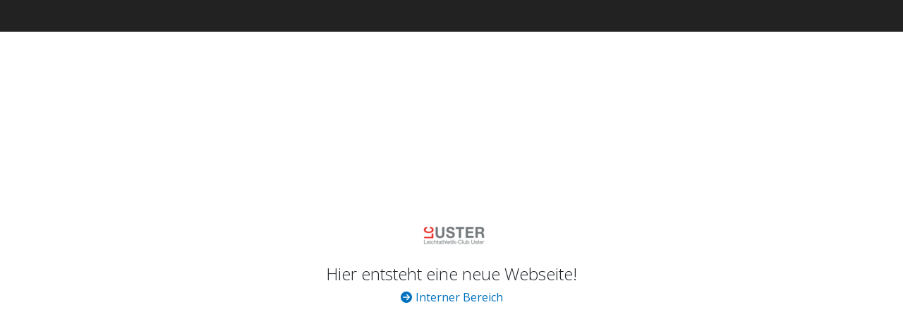

--- FILE ---
content_type: text/html; charset=UTF-8
request_url: https://lcu.ch/index.php/topathleten
body_size: 22217
content:
<!DOCTYPE html>
<html>
    <head>
                <link rel="shortcut icon" href="/uploads/863/favicons/favicon.ico" />
        <meta name="viewport" content="width=device-width, initial-scale=1.0">
                    <link href="https://fonts.googleapis.com/css?family=Open+Sans:400,300,600,700&subset=all" rel="stylesheet" type="text/css"/>
         
        <link href="https://proxy.fairgate.ch/fgcore/plugins/bootstrap/4.6.1/css/bootstrap.min.css?version=V4.12.7.10" type="text/css" rel="stylesheet" />
        <link href="https://proxy.fairgate.ch/fgcore/global/css/global-style.css?version=V4.12.7.10" rel="stylesheet">
        <link href="https://proxy.fairgate.ch/fgcore/website/css/fg-web-404.css?version=V4.12.7.10" type="text/css" rel="stylesheet" />
        <link href="https://proxy.fairgate.ch/fgcore/plugins/simple-line-icons/1.0.0/simple-line-icons.css?version=V4.12.7.10" rel="stylesheet" type="text/css"/>
        <link href="https://proxy.fairgate.ch/fgcore/plugins/font-awesome/6.7.2/css/all.min.css?version=V4.12.7.10" rel="stylesheet" type="text/css"/>
        <link href="https://proxy.fairgate.ch/fgcore/plugins/font-awesome/6.7.2/css/fontawesome.min.css?version=V4.12.7.10" rel="stylesheet" type="text/css"/>
         
<!-- Google Analytics -->
<script>
    window.ga = window.ga || function () {
        (ga.q = ga.q || []).push(arguments)
    };
    ga.l = +new Date;

    ga('create', 'UA-34074203-41', 'auto');
    ga('set', 'appName', 'modules-fairgate'); // App for modules category
    ga('set', 'screenName', 'fairgate'); // Contains the currently viewed module
    ga('send', 'pageview');

</script>
<script async src='https://www.google-analytics.com/analytics.js'></script>
<!-- End Google Analytics -->
    </head>
    <body class="fg-has-admin-nav">
                <div class="container-fluid fg-webpage-admin-header hidden-xs" id="webpage-admin-header">
        </div>
        <div class="container-fluid">
            <div class="fg-web-coming-soon-wrapper">
                                <figure><img src="/uploads/863/admin/clublogo_100/logo1lcu.png"></figure>
                <h1 class="fg-page-title">Hier entsteht eine neue Webseite!
                    <Internal></Internal>
                </h1><a href="/index.php/internal/signin" class="fg-read-more"><i class="fa fa-arrow-circle-right"></i>Interner Bereich</a>
            </div>
        </div>
        <div id="divTemplates">
            <script type="text/template" id="template_admin_top_navigation_lg">
    <% if(intranetAccess != 0){ %>
    <div class="page-header navbar navbar-inverse fixed-top fg-page-header fg-page-header-large  navbar-expand-sm align-items-end" id="fg-dev-admin-top-navigation">
        <!-- BEGIN TOP NAVIGATION BAR -->
       
            <!-- BEGIN RESPONSIVE MENU TOGGLER -->
                <!-- <button class="navbar-toggler fg-admin-nav-icon" type="button" data-toggle="collapse" data-target=".navbar-collapse">
                    <span class="navbar-toggler-icon"></span>
                </button> -->
                <!-- <a href="javascript:;" class="navbar-toggle fg-admin-nav-icon" data-toggle="collapse" data-target=".navbar-collapse"> <img src="https://proxy.fairgate.ch/fgcore/global/img/menu-toggler.png?version=V4.12.7.10" alt=""/> </a> -->
            <!-- END RESPONSIVE MENU TOGGLER -->
            <% 
            _.each(topNavArr,function(topMenuArr, key){
                if (key == 'switch') { %>
                    <!-- BEGIN LOGO -->
                        <a class="navbar-brand fg-navbar-brand fg-pad-0 fg-marg-right-0" href="/index.php/"> <img src="https://proxy.fairgate.ch/fgcore/global/img/fairgate-small-logo.jpg?version=V4.12.7.10" alt="logo" class="img-fluid"/> </a>
                    <!-- END LOGO -->
                    <!-- BEGIN DROPDOWN -->
                    <div class="fg-dropdown-nav">
                        <ul id="fg-top-nav-app-switch" class="nav navbar-nav">
                            <li class="dropdown">
                                <a href="#" data-toggle="dropdown" class="fg-dropdown-head d-block fg-marg-top-0">WEBSEITE<i class="fa fa-angle-down"></i></a>
                                <ul class="dropdown-menu animated" data-animation="fadeIn">
                                    <% 
                                    _.each(topMenuArr,function(menuArr){ %>
                                        <li class="<%- ((menuArr.title == 'WEBSITE') ? 'active' : '') %>"><a class="d-block dropdown-item" href="<%- menuArr.url %>" ><%- menuArr.title %></a></li>
                                    <% }); %>    
                                </ul>
                            </li>
                        </ul>
                    </div>
                    <!-- END DROPDOWN -->
                <% } else if (key == 'logo') {  %>
                    <%
                    _.each(topMenuArr,function(menuArr){ %>
                        <a class="<%- ((menuArr.class) ? menuArr.class : '') %>" href="<%- menuArr.url %>"> <img src="https://proxy.fairgate.ch/fgcore/internal/img/logo.png?version=V4.12.7.10" alt="logo" class="img-responsive"/> </a>
                    <% }); %>
                <% } else if (key == 'leftmenu') {  %>
                    <!-- BEGIN HORIZANTAL LEFT MENU -->
                    <div class="hor-menu fg-marg-left-0 mr-auto dropdown ">
                        <ul class="nav navbar-nav">
                            <% 
                            _.each(topMenuArr,function(mainMenu){ %>
                                <%  if ((_.isUndefined(mainMenu.submenu)) && (mainMenu.url != '#') ) { %>
                                    <li class="<%- mainMenu.class %> nav-item"> <a href="<%- mainMenu.url %>" class="nav-link"> <%- mainMenu.title %></a>
                                <% } else { %>
                                    <li class="<%- mainMenu.class %> nav-item dropdown"> <a data-toggle="dropdown" class="nav-link dropdown" data-hover="dropdown" data-close-others="true" href="<%- mainMenu.url %>"> <%- mainMenu.title %> <%  if (!(_.isUndefined(mainMenu.submenu))) { %><i class="fa fa-angle-down"></i> <% } %></a>
                                <% } %>
                                    <ul class="dropdown-menu hold-on-click">
                                        <% 
                                        _.each(mainMenu.submenu,function(subMenu){ %>
                                            <li class="<%- subMenu.class %> <%- (!_.isUndefined(subMenu.sidebarClass) ? subMenu.sidebarClass : '') %>"> <a id="<%- subMenu.id %>" class="dropdown-item" href="<%- subMenu.url %>"  data-toggle="<%- subMenu.toggle %>" <% if (!_.isUndefined(subMenu.sidebarType)) { %> data-sidebarType = "<%- subMenu.sidebarType %>" <% } %>><%- subMenu.title %><% if (subMenu.showNewBadge) { %> <span id="<%- subMenu.newBadgeId %>" class="badge fg-badge-blue badge-round badge-important <%- ((subMenu.newCount > 0) ? '' : 'hide') %>" data-count="<%- subMenu.newCount %>"> neu </span>  <% } %></a> 
                                                <%  if (!(_.isUndefined(subMenu.subMenu))) { %>
                                                    <ul class="dropdown-menu hold-on-click">
                                                        <% 
                                                        _.each(subMenu.subMenu,function(subSubMenu){ %>
                                                            <li class="<%- subSubMenu.class %>"> <a id="<%- subSubMenu.id %>" class="dropdown-item" href="<%- subSubMenu.url %>" data-toggle="<%- subSubMenu.toggle %>"><%- subSubMenu.title %></a> </li>
                                                        <% }); %> 
                                                    </ul>
                                                <% } %>
                                            </li>
                                        <% }); %>  
                                    </ul>
                                </li>
                           <% }); %>
                        </ul>
                    </div>
                    <!-- END HORIZANTAL LEFT MENU -->
                <% } else if (key == 'rightmenu') {  %>
                    <!-- BEGIN HORIZANTAL RIGHT MENU -->
                    <div class="hor-menu fg-marg-right-0 fg-marg-left-0 fg-mega-menu-wrap">
                        <ul class="nav navbar-nav">
                                <% 
                            _.each(topMenuArr,function(mainMenu){ %>
                                <% if (mainMenu.url != 'search') { %>
                                    <ul class="fg-right-area-block nav navbar-nav">
                                        <li class="<%- mainMenu.class %> nav-item dropdown"> <a data-toggle="dropdown" class="nav-link dropdown" data-hover="dropdown" data-close-others="true" href="<%- mainMenu.url %>"> <%- mainMenu.title %> <i class="fa fa-angle-down"></i> </a>
                                            <ul class="dropdown-menu hold-on-click pull-right">
                                                <% 
                                                _.each(mainMenu.submenu,function(subMenu){ %>
                                                    <li class="<%- subMenu.class %>"> <a id="<%- subMenu.id %>" class="dropdown-item" href="<%- subMenu.url %>"  data-toggle="<%- subMenu.toggle %>"><%- subMenu.title %><% if (subMenu.showNewBadge) { %> <span id="<%- subMenu.newBadgeId %>" class="badge fg-badge-blue badge-round badge-important <%- ((subMenu.newCount > 0) ? '' : 'hide') %>" data-count="<%- subMenu.newCount %>"> neu </span>  <% } %></a> 
                                                        <% if (!(_.isUndefined(subMenu.subMenu))) { %>
                                                            <ul class="dropdown-menu hold-on-click">
                                                                <% 
                                                                _.each(subMenu.subMenu,function(subSubMenu){ %>
                                                                    <li class="<%- subSubMenu.class %>"> <a id="<%- subSubMenu.id %>" class="dropdown-item" href="<%- subSubMenu.url %>" data-toggle="<%- subSubMenu.toggle %>"><%- subSubMenu.title %></a> </li>
                                                                <% }); %> 
                                                            </ul>
                                                        <% } %>
                                                    </li>
                                                <% }); %>  
                                            </ul>
                                        </li>
                                    </ul>
                                <% } else { %>
                                    <li>
                                        <!-- BEGIN HEADER SEARCH BOX -->
                                        <div class="search-form">
                                            <div class="input-group">
                                                <input type="text" name="query" placeholder="<%- mainMenu.title %>" id="internalTopNavSearch" class="form-control fg-internal-top-nav-search">
                                                <span class="input-group-btn">
                                                    <a class="btn submit" href="#"><i class="icon-magnifier"></i></a>
                                                </span>
                                            </div>
                                        </div>
                                        <!-- END HEADER SEARCH BOX -->
                                    </li>
                                <% } %>
                            <% }); %>
     

                                        <ul class="fg-mega-series nav navbar-nav">
                                <li class="mega-menu-dropdown <%- rightMegaMenu.class %>"><a class="nav-link dropdown" data-hover="megamenu-dropdown" data-close-others="true" data-toggle="dropdown" href="<%- rightMegaMenu.url %>" class="dropdown-toggle" data-title="<%- rightMegaMenu.breadcrumbTitle %>"> <%- rightMegaMenu.title %> <i class="fa fa-angle-down"></i> </a>
                                    <ul class="dropdown-menu  fg-megamenu fg-mega-menu-right">
                                        <li>
                                            <div class="mega-menu-content">
                                                <div class="row">
                                                    <% 
                                                    _.each(rightMegaMenu.submenu,function(subMenu){ %>
                                                        <ul class="mega-menu-submenu">
                                                            <li class="<%- subMenu.class %>" data-title="<%- subMenu.breadcrumbTitle %>"> <h3><%- subMenu.title %></h3> </li>
                                                            <% 
                                                            _.each(subMenu.submenu,function(subSubMenu){ %>
                                                                <li class="<%- subSubMenu.class %> <%-((_.isUndefined(subSubMenu.subMenu)) ? '' : 'fg-sub-icon-off') %>"> <a class="dropdown-item" id="<%- subSubMenu.id %>" href="<%- subSubMenu.url %>" data-toggle="<%- subSubMenu.toggle %>"> <i class="fa fa-angle-right"></i> <%- subSubMenu.title %> <% if (subSubMenu.showNewBadge) { %> <span id="<%- subSubMenu.newBadgeId %>" class="badge fg-badge-blue badge-round badge-important <%- ((subSubMenu.newCount > 0) ? '' : 'hide') %>" data-count="<%- subSubMenu.newCount %>"> neu </span> <% } %></a> 
                                                                    <% if (!(_.isUndefined(subSubMenu.subMenu))) { %>
                                                                        <ul class="dropdown-menu hold-on-click">
                                                                            <% 
                                                                            _.each(subSubMenu.subMenu,function(submenu){ %>
                                                                                <li class="<%- submenu.class %>"> <a id="<%- submenu.id %>" href="<%- submenu.url %>" data-toggle="<%- submenu.toggle %>"> <i class="fa fa-angle-right"></i> <%- submenu.title %> </a> </li>
                                                                            <% }); %> 
                                                                        </ul>
                                                                    <% } %>
                                                                </li>
                                                            <% }); %>  
                                                        </ul>
                                                    <% }); %>
                                                </div>
                                            </div>
                                        </li>
                                    </ul>
                                </li>
                            </ul>
                                
                            <li> <a href="javascript:void(0)" class="fg-logout-icon fg-dev-logout-btn"><i class="fa fa-sign-in"></i></a></li>
                        </ul>
                    </div>
                    <!-- END HORIZANTAL RIGHT MENU -->
                <% } %>
           <%  }); %>        
        </div>
    <% } %>
<!-- top nav for event special page -->
 
</script>

<script type="text/template" id="template_admin_top_navigation_xs">
    <% if(intranetAccess != 0){ %>
    <div class="page-header navbar navbar-inverse navbar-fixed-top fg-page-header fg-page-header-small" id="fg-dev-admin-top-navigation">
        <!-- BEGIN TOP NAVIGATION BAR -->
        <div class="header-inner nav w-100">
            <div class="fg-admin-nav-top-bar nav w-100">
                <% 
                _.each(topNavArr,function(topMenuArr, key){
                    if (key == 'switch') { %>
                        <!-- BEGIN LOGO -->
                            <a class="navbar-brand fg-navbar-brand" href="/index.php/"> <img src="https://proxy.fairgate.ch/fgcore/global/img/fairgate-small-logo.jpg?version=V4.12.7.10" alt="logo" class="img-responsive"/> </a>
                        <!-- END LOGO -->
                        <!-- BEGIN DROPDOWN -->
                        <div class="fg-dropdown-nav">
                            <ul id="fg-top-nav-app-switch" class="nav navbar-nav">
                                <li class="dropdown">
                                    <a href="#" data-toggle="dropdown" class="fg-dropdown-head d-block">WEBSEITE<i class="fa fa-angle-down"></i></a>
                                    <ul class="dropdown-menu animated" data-animation="fadeIn">
                                        <% 
                                        _.each(topMenuArr,function(menuArr){ %>
                                            <li class="<%- ((menuArr.title == 'WEBSITE') ? 'active' : '') %>"><a class="d-block dropdown-item" href="<%- menuArr.url %>" ><%- menuArr.title %></a></li>
                                        <% }); %>    
                                    </ul>
                                </li>
                            </ul>

                        </div>
                        <a href="javascript:void(0)" class="fg-logout-icon fg-dev-logout-btn"><i class="fa fa-sign-in"></i></a>
                        <!-- END DROPDOWN -->
                        <!-- BEGIN RESPONSIVE MENU TOGGLER -->
                        <a href="javascript:;" class="navbar-toggle  fg-admin-nav-icon ml-auto" data-toggle="collapse" data-target=".navbar-collapse"> <img src="https://proxy.fairgate.ch/fgcore/global/img/menu-toggler.png?version=V4.12.7.10" alt=""/> </a>
                    <!-- END RESPONSIVE MENU TOGGLER -->    
                </div>
                <% } else if (key == 'logo') {  %>
                    <%
                    _.each(topMenuArr,function(menuArr){ %>
                        <a class="<%- ((menuArr.class) ? menuArr.class : '') %>" href="<%- menuArr.url %>"> <img src="https://proxy.fairgate.ch/fgcore/internal/img/logo.png?version=V4.12.7.10" alt="logo" class="img-responsive"/> </a>
                    <% }); %>
                <% } else if (key == 'combinedMenu') {  %>
                    <div class="hor-menu fg-web-admin-mob-menu-wrapper navbar-collapse collapse">
                        <ul class="nav navbar-nav">
                            <% 
                            _.each(topMenuArr,function(mainMenu){ %>
                                <% if (mainMenu.url != 'search') { %>
                                    <li class="<%- mainMenu.class %> nav-item"> <a class="nav-link" <% if(mainMenu.url=='#'){ %> data-toggle="dropdown" <% } %>  data-hover="dropdown" data-close-others="true" href="<%- mainMenu.url %>"><% if (!_.isUndefined(mainMenu.submenu)) { %><i class="fa fa-angle-right"></i><% } %> <%- mainMenu.title %>  </a>
                                        <ul class="dropdown-menu hold-on-click ">
                                            <% 
                                            _.each(mainMenu.submenu,function(subMenu){ %>
                                                <li class="<%- subMenu.class %>"> <a class="nav-link" id="<%- subMenu.id %>" href="<%- subMenu.url %>"  data-toggle="<%- subMenu.toggle %>"><%- subMenu.title %><% if (subMenu.showNewBadge) { %> <span id="<%- subMenu.newBadgeId %>" class="badge fg-badge-blue badge-round badge-important <%- ((subMenu.newCount > 0) ? '' : 'hide') %>" data-count="<%- subMenu.newCount %>"> neu </span>  <% } %></a> 
                                                    <% if (!(_.isUndefined(subMenu.subMenu))) { %>
                                                        <ul class="dropdown-menu hold-on-click">
                                                            <% 
                                                            _.each(subMenu.subMenu,function(subSubMenu){ %>
                                                                <li class="<%- subSubMenu.class %> nav-link"> <a id="<%- subSubMenu.id %>" href="<%- subSubMenu.url %>" data-toggle="<%- subSubMenu.toggle %>"><%- subSubMenu.title %></a> </li>
                                                            <% }); %> 
                                                        </ul>
                                                    <% } %>
                                                </li>
                                            <% }); %>  
                                        </ul>
                                    </li>
                                <% } else { %>
                                    <li>
                                        <!-- BEGIN HEADER SEARCH BOX -->
                                        <div class="search-form">
                                            <div class="input-group">
                                                <input type="text" name="query" placeholder="<%- mainMenu.title %>" id="internalTopNavSearch" class="form-control fg-internal-top-nav-search">
                                                <span class="input-group-btn">
                                                    <a class="btn submit" href="#"><i class="icon-magnifier"></i></a>
                                                </span>
                                            </div>
                                        </div>
                                        <!-- END HEADER SEARCH BOX -->
                                    </li>
                                <% } %>
                            <% }); %>
                            
                        </ul>
                    </div>
                <% } %>
           <%  }); %>    
        </div>
    </div>
    <% } %>
 
</script>
        </div>
        <script src="https://proxy.fairgate.ch/fgcore/plugins/jQuery/3.6.0/jquery-3.6.0.min.js?version=V4.12.7.10" type="text/javascript"></script>
        <script src="https://proxy.fairgate.ch/fgcore/plugins/jquery-migrate/jquery-migrate-3.3.2.min.js?version=V4.12.7.10" type="text/javascript"></script>
        <script src="https://proxy.fairgate.ch/fgcore/plugins/jquery-ui/1.13.3/jquery-ui.min.js?version=V4.12.7.10" type="text/javascript"></script>
        <script src="https://proxy.fairgate.ch/fgcore/plugins/underscore.js/1.13.2/underscore-min.js?version=V4.12.7.10" type="text/javascript"></script>
        <script src="https://proxy.fairgate.ch/fgcore/global/js/fgtemplate.js?version=V4.12.7.10" type="text/javascript"></script>
        <script src="https://proxy.fairgate.ch/fgcore/plugins/uniform/2.1.1/jquery.uniform.min.js?version=V4.12.7.10" type="text/javascript"></script>
        <script>
        var logoutPath = '/index.php/internal/signout';
        </script>
        <script src="https://proxy.fairgate.ch/fgcore/website/js/fg-website.js?version=V4.12.7.10" type="text/javascript"></script>
        <script src="https://proxy.fairgate.ch/fgcore/website/js/page/fg-website-page-content.js?version=V4.12.7.10" type="text/javascript"></script>
            </body>
</html>

--- FILE ---
content_type: text/css
request_url: https://proxy.fairgate.ch/fgcore/website/css/fg-web-404.css?version=V4.12.7.10
body_size: 5274
content:
@import "https://fonts.googleapis.com/css?family=Open+Sans";body.fg-has-admin-nav .fg-webpage-admin-header,body.fg-has-admin-nav .fg-webpage-admin-header .fg-dropdown-nav,body.fg-has-admin-nav .fg-webpage-admin-header .header-inner{*zoom:1}body.fg-has-admin-nav .fg-webpage-admin-header .fg-dropdown-nav:after,body.fg-has-admin-nav .fg-webpage-admin-header .fg-dropdown-nav:before,body.fg-has-admin-nav .fg-webpage-admin-header .header-inner:after,body.fg-has-admin-nav .fg-webpage-admin-header .header-inner:before,body.fg-has-admin-nav .fg-webpage-admin-header:after,body.fg-has-admin-nav .fg-webpage-admin-header:before{content:" ";display:table;height:0}body.fg-has-admin-nav .fg-webpage-admin-header .fg-dropdown-nav:after,body.fg-has-admin-nav .fg-webpage-admin-header .header-inner:after,body.fg-has-admin-nav .fg-webpage-admin-header:after{clear:both}body.fg-has-admin-nav .fg-webpage-admin-header .navbar-nav li .dropdown-menu{-webkit-box-shadow:5px 5px rgba(57,57,57,.2);box-shadow:5px 5px rgba(57,57,57,.2)}body{line-height:1.42857}button,html input[type=button],input[type=reset],input[type=submit]{-webkit-appearance:button;cursor:pointer}.hide{display:none!important}.btn.focus,.btn:focus{-webkit-box-shadow:0 0 0 0 rgba(0,0,0,0);box-shadow:0 0 0 0 rgba(0,0,0,0);outline:0}.dropdown-item.active,.dropdown-item:active{text-decoration:none}.btn-default.active.focus,.btn-default.active:focus,.btn-default.active:hover,.btn-default:active.focus,.btn-default:active:focus,.btn-default:active:hover,.show>.btn-default.dropdown-toggle.focus,.show>.btn-default.dropdown-toggle:focus,.show>.btn.dropdown-toggle:hover{background-color:#d4d4d4;border-color:#8c8c8c}figure{margin:0}.nav>li,.nav>li>a{display:block;position:relative}.nav>li>a:focus,.nav>li>a:hover{text-decoration:none}.form-horizontal .form-group{margin-left:-15px;margin-right:-15px}.h4,h4{font-size:18px}.panel-title{font-size:16px;margin-bottom:0;margin-top:0}.card-header{border-bottom:1px solid transparent;border-top-left-radius:3px;border-top-right-radius:3px;padding:10px 15px}.dropdown-menu>li>a{color:#333;font-weight:400}.dropdown-menu>li>a:focus,.dropdown-menu>li>a:hover{background-color:#e1e5ec;color:#262626;text-decoration:none}.btn:not(.btn-lg){font-size:14px}.dropdown-menu-right{left:auto;right:0}.badge{background-color:#777;border-radius:10px;color:#fff;display:inline-block;font-size:12px;min-width:10px;padding:3px 7px;vertical-align:middle}dt,kbd kbd,label{font-weight:700}h6{font-size:12px}h5{font-size:14px}h4{font-size:18px}h3{font-size:24px}h2{font-size:30px}h1{font-size:36px}.popover-content{padding:9px 14px}.carousel-control-next-icon,.carousel-control-prev-icon{background-image:none}.bs-tooltip-auto[x-placement^=bottom] .arrow:before,.bs-tooltip-bottom .arrow:before{border-bottom-color:#000;border-width:5px 5px 0;bottom:0}.bs-tooltip-auto[x-placement^=top] .arrow:before,.bs-tooltip-top .arrow:before{border-top-color:#000;border-width:5px 5px 0;top:0}.popover>.arrow{border-width:11px}.popover.bottom>.arrow{border-bottom-color:#999;border-bottom-color:rgba(0,0,0,.25);border-top-width:0;left:50%;margin-left:-11px;top:-11px}p{margin:0 0 10px}.input-group-text{background-color:rgba(0,0,0,0)}.has-error .form-control:focus{border-color:#d71b29;-webkit-box-shadow:inset 0 1px 1px rgba(0,0,0,.075),0 0 6px #f2989f;box-shadow:inset 0 1px 1px rgba(0,0,0,.075),0 0 6px #f2989f}.progress-bar-success{background-color:#5cb85c}.progress-bar-info{background-color:#5bc0de}.progress-bar-warning{background-color:#f0ad4e}.progress-bar-danger{background-color:#d9534f}.card-body{padding:15px}[type=reset],[type=submit],button,html [type=button]{-webkit-appearance:none}.has-error .checkbox,.has-error .checkbox-inline,.has-error .control-label,.has-error .form-control-feedback,.has-error .help-block,.has-error .radio,.has-error .radio-inline,.has-error.checkbox label,.has-error.checkbox-inline label,.has-error.radio label,.has-error.radio-inline label{color:#e73d4a;font-weight:600}.help-block{color:#737373;display:block;margin-bottom:10px;margin-top:5px}.dropdown-menu-right,.dropdown-menu.pull-right{left:auto;right:0}.panel{background-color:#fff;border:1px solid transparent}.panel-group .panel{border-radius:4px;margin-bottom:0}.caret{border-left:4px solid transparent;border-right:4px solid transparent;border-top:4px dashed;border-top:4px solid\9;display:inline-block;height:0;margin-left:2px;vertical-align:middle;width:0}.dropdown-menu{font-size:14px}.list-inline>li{display:inline-block;padding-left:5px;padding-right:5px}.form-control{height:34px}textarea.form-control{height:auto}@media (min-width:576px){.container{max-width:100%}}@media (min-width:992px){.container{max-width:100%}}@media (min-width:1200px){.container{max-width:1170px}}@media (max-width:767px){.hidden-xs{display:none!important}}@media (min-width:768px) and (max-width:991px){.hidden-sm{display:none!important}}@media (min-width:992px) and (max-width:1199px){.hidden-md{display:none!important}}@media (min-width:1200px){.visible-lg{display:block!important}.hidden-lg{display:none!important}}body{font-family:Open Sans,sans-serif}.fg-web-coming-soon-wrapper{margin-top:20%;padding:20px;text-align:center}.fg-page-title{font-size:24px;font-weight:lighter}a{color:#0071bc;text-decoration:none}.fg-read-more i{margin-right:5px}body.fg-has-admin-nav a:focus,body.fg-has-admin-nav a:hover{text-decoration:none}body.fg-has-admin-nav .page-breadcrumb .fg-page-active:focus,body.fg-has-admin-nav .page-breadcrumb .fg-page-active:hover{text-decoration:underline}body.fg-has-admin-nav .page-container{margin-top:45px}body.fg-has-admin-nav .btnpadnew{font-size:14px;padding:2px 12px!important}@media only screen and (min-width:992px){body.fg-has-admin-nav{padding-top:40px}body.fg-has-admin-nav.fg-header-sticky:not(.no-scroll){padding-top:160px}body.fg-has-admin-nav.fg-header-sticky:not(.no-scroll).fg-haslogo{padding-top:225px}body.fg-has-admin-nav.fg-header-sticky:not(.no-scroll) .fg-web-page-header{top:45px}body.fg-has-admin-nav .fg-webpage-admin-header{bottom:auto;left:0;position:fixed;right:0;top:0}}@media only screen and (max-width:991px){body.fg-has-admin-nav{padding-top:0!important}body.fg-has-admin-nav .fg-web-page-header{position:relative!important}body.fg-has-admin-nav .fg-webpage-admin-header{background:none;height:auto}}body.fg-has-admin-nav .fg-webpage-admin-header{background-color:#222;font-family:Open Sans,sans-serif;font-size:14px;height:45px;padding:0;z-index:10000}@media only screen and (max-width:991px){body.fg-has-admin-nav .fg-webpage-admin-header{height:46px;position:relative}}body.fg-has-admin-nav .fg-webpage-admin-header>.fg-page-header{background:none;border:0;margin:0;min-height:40px;padding:0;position:static}body.fg-has-admin-nav .fg-webpage-admin-header>.fg-page-header .navbar-nav>li>a{padding:4px 8px}body.fg-has-admin-nav .fg-webpage-admin-header a.navbar-brand.fg-navbar-brand{height:40px;padding:5px 0}body.fg-has-admin-nav .fg-webpage-admin-header a.navbar-brand.fg-navbar-brand>img{display:block;height:auto;width:100%}body.fg-has-admin-nav .fg-webpage-admin-header .fg-dropdown-nav{float:left}body.fg-has-admin-nav .fg-webpage-admin-header .fg-dropdown-nav .navbar-nav{font-size:13px;margin:4px 12px 7px 5px}body.fg-has-admin-nav .fg-webpage-admin-header .fg-dropdown-nav .navbar-nav>li.dropdown{width:133px}body.fg-has-admin-nav .fg-webpage-admin-header .fg-dropdown-nav .navbar-nav>li>a{color:#fff;margin-top:3px;padding:3px 8px;position:relative}body.fg-has-admin-nav .fg-webpage-admin-header .fg-dropdown-nav .navbar-nav>li>a>i{float:right}body.fg-has-admin-nav .fg-webpage-admin-header .fg-dropdown-nav .navbar-nav .fg-dropdown-head{border:1px solid #999}body.fg-has-admin-nav .fg-webpage-admin-header .fg-dropdown-nav .navbar-nav .dropdown-menu{background-color:#fff;border:1px solid #eee;-webkit-box-shadow:5px 5px hsla(0,0%,40%,.1);box-shadow:5px 5px hsla(0,0%,40%,.1);margin:0;min-width:0;width:100%}body.fg-has-admin-nav .fg-webpage-admin-header .fg-dropdown-nav .navbar-nav .dropdown-menu li a{color:#434343}body.fg-has-admin-nav .fg-webpage-admin-header .fg-dropdown-nav .navbar-nav .dropdown-menu li.active a,body.fg-has-admin-nav .fg-webpage-admin-header .fg-dropdown-nav .navbar-nav .dropdown-menu li:hover a{background-color:#dbdbdb;color:#434343}body.fg-has-admin-nav .fg-webpage-admin-header .fg-dropdown-nav .fg-top-nav-app-switch-align{line-height:1.7}body.fg-has-admin-nav .fg-webpage-admin-header .navbar-nav li .dropdown-menu{background:#333;border:none;border-radius:0;margin-top:0;min-width:190px;padding:0}body.fg-has-admin-nav .fg-webpage-admin-header .navbar-nav li .dropdown-menu.fg-mega-menu-right>li.dropdown-submenu{left:auto;right:100%;top:0}body.fg-has-admin-nav .fg-webpage-admin-header .navbar-nav li .dropdown-menu li a{color:#b8b8b8;font-weight:400!important;padding:6px 6px 6px 10px}body.fg-has-admin-nav .fg-webpage-admin-header .navbar-nav li .dropdown-menu li a:hover,body.fg-has-admin-nav .fg-webpage-admin-header .navbar-nav li .dropdown-menu li.active a{background-color:#c70000;color:#fff}body.fg-has-admin-nav .fg-webpage-admin-header .navbar-nav li .dropdown-menu>li.dropdown-submenu{position:relative}body.fg-has-admin-nav .fg-webpage-admin-header .navbar-nav li .dropdown-menu>li.dropdown-submenu .dropdown-menu{left:auto;right:100%;top:0}@media only screen and (min-width:992px){body.fg-has-admin-nav .fg-webpage-admin-header .navbar-nav li:hover>.dropdown-menu{display:block}}body.fg-has-admin-nav .fg-webpage-admin-header .fg-admin-nav-top-bar{background:#1f1f1f;color:red;height:46px}body.fg-has-admin-nav .fg-webpage-admin-header .hor-menu{float:left;margin:auto}body.fg-has-admin-nav .fg-webpage-admin-header .hor-menu .search-form{display:inline-block;float:left;height:40px;position:relative;-webkit-transition:all .6s;transition:all .6s;width:46px}body.fg-has-admin-nav .fg-webpage-admin-header .hor-menu .search-form .input-group .form-control{height:40px}body.fg-has-admin-nav .fg-webpage-admin-header .hor-menu .search-form .input-group #internalTopNavSearch{background:transparent;border:0;-webkit-box-shadow:none;box-shadow:none;color:#999;font-size:13px;margin-left:12px;outline:none;padding-left:0;text-indent:-150000px}body.fg-has-admin-nav .fg-webpage-admin-header .hor-menu .search-form .input-group .input-group-btn{height:40px}body.fg-has-admin-nav .fg-webpage-admin-header .hor-menu .search-form .input-group .input-group-btn .btn.submit{-webkit-box-align:center;-ms-flex-align:center;-webkit-box-pack:center;-ms-flex-pack:center;align-items:center;background:none;display:-webkit-box;display:-ms-flexbox;display:flex;height:100%;justify-content:center;margin-left:-24px;margin-top:0;padding:0;width:46px}body.fg-has-admin-nav .fg-webpage-admin-header .hor-menu .search-form .input-group .input-group-btn .btn.submit i{color:#999;font-size:15px;position:relative;top:1px}body.fg-has-admin-nav .fg-webpage-admin-header .hor-menu .search-form .input-group .input-group-btn .btn.submit i:before{content:"\e090"}body.fg-has-admin-nav .fg-webpage-admin-header .hor-menu .search-form .input-group .fg-search-btn-height{height:21px}body.fg-has-admin-nav .fg-webpage-admin-header .hor-menu .search-form.open{background:#393939;width:300px}body.fg-has-admin-nav .fg-webpage-admin-header .hor-menu .search-form.open #internalTopNavSearch{text-indent:0}body.fg-has-admin-nav .fg-webpage-admin-header .hor-menu .search-form.open .fbautocomplete-main-div>span:not(.input-group-btn){background:#eee;color:#333;display:inline-block;margin:8px 3px 3px;padding:2px 4px}body.fg-has-admin-nav .fg-webpage-admin-header .hor-menu .search-form.open .fbautocomplete-main-div>span:not(.input-group-btn) .remove-fbautocomplete{color:#ccc;margin-left:5px}body.fg-has-admin-nav .fg-webpage-admin-header .hor-menu .navbar-nav>li>a{color:#999;font-weight:400;padding:12px 10px 11px!important}body.fg-has-admin-nav .fg-webpage-admin-header .hor-menu .navbar-nav>li>a>i{color:#787878}body.fg-has-admin-nav .fg-webpage-admin-header .hor-menu .navbar-nav>li .fg-logout-icon{display:table-cell;font-size:20px;height:40px;line-height:20px;vertical-align:middle}body.fg-has-admin-nav .fg-webpage-admin-header .hor-menu .navbar-nav>li .fg-logout-icon .fa-sign-in{color:#dcdcdc}body.fg-has-admin-nav .fg-webpage-admin-header .hor-menu .navbar-nav .fg-mega-series{display:none}@media only screen and (min-width:992px) and (max-width:1400px){body.fg-has-admin-nav .fg-webpage-admin-header .hor-menu .navbar-nav .fg-mega-series{display:block}body.fg-has-admin-nav .fg-webpage-admin-header .hor-menu .navbar-nav .fg-right-area-block{display:none!important}}body.fg-has-admin-nav .fg-webpage-admin-header .hor-menu .navbar-nav>li.mega-menu-dropdown{position:static}body.fg-has-admin-nav .fg-webpage-admin-header .hor-menu .navbar-nav>li.mega-menu-dropdown>.dropdown-menu{left:auto;width:auto}body.fg-has-admin-nav .fg-webpage-admin-header .hor-menu .navbar-nav>li.mega-menu-dropdown>.dropdown-menu .mega-menu-content{margin:0;padding:15px}body.fg-has-admin-nav .fg-webpage-admin-header .hor-menu .navbar-nav>li.mega-menu-dropdown>.dropdown-menu .mega-menu-content .mega-menu-submenu{-ms-flex-item-align:start;align-self:flex-start;border-right:1px solid #565656;display:block;margin:0;min-width:200px;padding:0 15px;width:auto}body.fg-has-admin-nav .fg-webpage-admin-header .hor-menu .navbar-nav>li.mega-menu-dropdown>.dropdown-menu .mega-menu-content .mega-menu-submenu li{list-style:none;margin:0}body.fg-has-admin-nav .fg-webpage-admin-header .hor-menu .navbar-nav>li.mega-menu-dropdown>.dropdown-menu .mega-menu-content .mega-menu-submenu li>h3{background:none;color:#c5c5c5;font-size:15px;font-weight:400;margin-top:5px;padding:0 0 5px 6px}body.fg-has-admin-nav .fg-webpage-admin-header .hor-menu .navbar-nav>li.mega-menu-dropdown>.dropdown-menu .mega-menu-content .mega-menu-submenu li>h3:after{display:none}body.fg-has-admin-nav .fg-webpage-admin-header .hor-menu .navbar-nav>li.mega-menu-dropdown>.dropdown-menu .mega-menu-content .mega-menu-submenu li>a{display:block;font-weight:400;margin:0;padding:5px 10px 5px 5px;text-decoration:none;white-space:normal}body.fg-has-admin-nav .fg-webpage-admin-header .hor-menu .navbar-nav>li.mega-menu-dropdown>.dropdown-menu .mega-menu-content .mega-menu-submenu:last-child{border-right:0}@media only screen and (max-width:991px){body.fg-has-admin-nav .fg-webpage-admin-header{background:none;height:auto}body.fg-has-admin-nav .fg-web-admin-mob-menu-wrapper{background:none;border:0;float:none!important;margin-top:-1px!important;max-height:none;padding:0;width:100%}body.fg-has-admin-nav .fg-web-admin-mob-menu-wrapper.collapse{display:none!important}body.fg-has-admin-nav .fg-web-admin-mob-menu-wrapper.collapse.show{display:block!important}body.fg-has-admin-nav .fg-web-admin-mob-menu-wrapper>.navbar-nav{background:#2b2b2b;clear:both;float:none;margin:15px;width:auto}body.fg-has-admin-nav .fg-web-admin-mob-menu-wrapper>.navbar-nav li{clear:both;display:block;float:none;overflow:hidden}body.fg-has-admin-nav .fg-web-admin-mob-menu-wrapper>.navbar-nav>li{color:#fff;font-weight:700}body.fg-has-admin-nav .fg-web-admin-mob-menu-wrapper>.navbar-nav>li>a{background:transparent!important;border-bottom:1px solid #4d4d4d;color:#fff!important;font-weight:600!important}body.fg-has-admin-nav .fg-web-admin-mob-menu-wrapper>.navbar-nav>li>a>i{color:#fff!important;font-weight:600!important}body.fg-has-admin-nav .fg-web-admin-mob-menu-wrapper>.navbar-nav>li .search-form{border-bottom:1px solid #4d4d4d;width:100%!important}body.fg-has-admin-nav .fg-web-admin-mob-menu-wrapper>.navbar-nav>li .search-form .input-group #internalTopNavSearch{text-indent:0}body.fg-has-admin-nav .fg-web-admin-mob-menu-wrapper>.navbar-nav>li .dropdown-menu{font-size:14px;position:static;width:100%}body.fg-has-admin-nav .fg-web-admin-mob-menu-wrapper>.navbar-nav>li .dropdown-menu li{background-color:#dbdbdb;border-bottom:1px solid #bbb}body.fg-has-admin-nav .fg-web-admin-mob-menu-wrapper>.navbar-nav>li .dropdown-menu li a{color:#222}body.fg-has-admin-nav .fg-web-admin-mob-menu-wrapper>.navbar-nav>li.show>a>i:before{content:"\f107"}body.fg-has-admin-nav .fg-page-header-small .fg-logout-icon{color:#fff!important;font-size:20px;line-height:45px}body.fg-has-admin-nav .fg-page-header-small .navbar-toggle{border-radius:0;display:block;margin-bottom:0;margin-right:15px;margin-top:8px;padding:3px 8px 6px}body.fg-has-admin-nav .search-form .input-group .form-control{margin-left:0!important}body.fg-has-admin-nav .page-header.navbar .search-form.open .input-group .form-control{background:#2b2b2b!important;border:none;z-index:7}}@media only screen and (max-width:480px){body.fg-has-admin-nav .fg-web-admin-mob-menu-wrapper>.navbar-nav{margin:0}}body.fg-has-admin-nav .fg-mega-menu-wrap .fg-mega-menu-right{right:0}body.fg-has-admin-nav .fg-topnav-orientation li.fg-dev-header-nav-active .dropdown-menu li:not(.active) a{color:#222!important}body.fg-has-admin-nav .fg-topnav-orientation li .dropdown-menu li:not(.active) a{color:#222!important}body.fg-has-admin-nav .page-header.navbar .hor-menu .navbar-nav>li .dropdown-menu li>a>.badge{right:20px}body.fg-has-admin-nav.fg-web-theme .fg-partcipation-logout p.fg-partcipants,body.fg-has-admin-nav.fg-web-theme .fg-participation-code{color:#acb5c3}.fg-gallery-wrapper .ug-gallery-wrapper .ug-tiles-wrapper .ug-textpanel-title:empty,.fg-slider-wrapper .ug-gallery-wrapper .ug-tiles-wrapper .ug-textpanel-title:empty,.fg-widget-block .ug-gallery-wrapper .ug-tiles-wrapper .ug-textpanel-title:empty{display:none}.fg-gallery-wrapper .ug-gallery-wrapper .ug-slider-wrapper .ug-videoplayer .ug-videoplayer-button-close,.fg-slider-wrapper .ug-gallery-wrapper .ug-slider-wrapper .ug-videoplayer .ug-videoplayer-button-close,.fg-widget-block .ug-gallery-wrapper .ug-slider-wrapper .ug-videoplayer .ug-videoplayer-button-close{background-size:32px 60px;height:30px;left:auto!important;right:4px!important;top:4px!important;width:30px}.fg-gallery-wrapper .ug-gallery-wrapper .ug-slider-wrapper .ug-videoplayer .ug-videoplayer-button-close:hover,.fg-slider-wrapper .ug-gallery-wrapper .ug-slider-wrapper .ug-videoplayer .ug-videoplayer-button-close:hover,.fg-widget-block .ug-gallery-wrapper .ug-slider-wrapper .ug-videoplayer .ug-videoplayer-button-close:hover{background-position:0 -30px}.fg-gallery-wrapper .ug-slider-wrapper .ug-textpanel,.fg-slider-wrapper .ug-slider-wrapper .ug-textpanel,.fg-widget-block .ug-slider-wrapper .ug-textpanel{-webkit-box-sizing:content-box;box-sizing:content-box}.fg-gallery-wrapper .ug-slider-wrapper .ug-textpanel-bg,.fg-gallery-wrapper .ug-slider-wrapper .ug-textpanel-description,.fg-gallery-wrapper .ug-slider-wrapper .ug-textpanel-textwrapper,.fg-slider-wrapper .ug-slider-wrapper .ug-textpanel-bg,.fg-slider-wrapper .ug-slider-wrapper .ug-textpanel-description,.fg-slider-wrapper .ug-slider-wrapper .ug-textpanel-textwrapper,.fg-widget-block .ug-slider-wrapper .ug-textpanel-bg,.fg-widget-block .ug-slider-wrapper .ug-textpanel-description,.fg-widget-block .ug-slider-wrapper .ug-textpanel-textwrapper{-webkit-box-sizing:content-box;box-sizing:content-box;padding:5px 0}.fg-gallery-wrapper .ug-tile-icon.ug-button-play.ug-icon-zoom,.fg-slider-wrapper .ug-tile-icon.ug-button-play.ug-icon-zoom,.fg-widget-block .ug-tile-icon.ug-button-play.ug-icon-zoom{bottom:0!important;left:0!important;margin:auto!important;right:0!important;top:0!important}.fg-gallery-wrapper .ug-tile .ug-textpanel-title{font-weight:400;padding:0}.ug-gallery-wrapper.ug-theme-slider{float:none;margin:auto}.ug-gallery-wrapper .ug-tiles-preloader{-webkit-animation:fa-spin 2s linear infinite;animation:fa-spin 2s linear infinite;background:none!important;bottom:auto!important;font-family:FontAwesome!important;font-size:30px;height:auto!important;left:calc(50% - 15px)!important;margin:auto!important;right:auto!important;top:calc(50% - 15px)!important;width:auto!important}.ug-gallery-wrapper .ug-tiles-preloader:after{content:"\f1ce";display:block;font-style:normal!important;line-height:1;opacity:.3}.fg-gallery-photos-wrapper .slider-wrapper.item-1{max-width:200px!important}.fg-gallery-photos-wrapper .slider-wrapper.item-2{max-width:500px!important}.fg-gallery-photos-wrapper .slider-wrapper.item-3{max-width:650px!important}.fg-gallery-photos-wrapper .slider-wrapper.item-4{max-width:800px!important}.ug-thumb-wrapper.ug-tile .ug-tile-icon.ug-icon-play{bottom:0!important;left:0!important;margin:auto!important;right:0!important;top:0!important}.ui-autocomplete{background:none repeat scroll 0 0 #fff;border:1px solid #ddd;list-style:none outside none;margin-left:-23px;padding-left:0;width:21.1%;z-index:999999}.ui-autocomplete li a{color:#333;cursor:default;display:block;font-size:14px;padding:5px 0 5px 10px;text-decoration:none}.ui-autocomplete li:hover{background-color:#eee}.ui-helper-hidden-accessible{opacity:0;visibility:hidden}@media only screen and (max-width:320px){.g-recaptcha{-ms-transform:scale(.86);-webkit-transform:scale(.86);transform:scale(.86);-ms-transform-origin:left center;-webkit-transform-origin:left center;transform-origin:left center;width:auto}}.form-horizontal .checkbox,.form-horizontal .checkbox-inline,.form-horizontal .radio,.form-horizontal .radio-inline{padding-top:0}.form-horizontal .checker{margin-top:-3px}.form-horizontal .radio>span{background-position:0 -280px!important;margin-top:0}.form-horizontal .radio>span.checked{background-position:-72px -280px!important}.bootstrap-timepicker .input-group-addon{cursor:pointer}.bootstrap-timepicker-widget{border-radius:0;min-width:140px;z-index:10000}.bootstrap-timepicker-widget table td{color:#333!important}.bootstrap-timepicker-widget table td input{border:none;min-width:35px}.bootstrap-timepicker-widget a{border-radius:0!important;color:#333!important}.bootstrap-timepicker-widget.timepicker-orient-top:after,.bootstrap-timepicker-widget.timepicker-orient-top:before{bottom:auto;top:-6px}.bootstrap-timepicker-widget.timepicker-orient-top:after{top:-5px}.bootstrap-timepicker-widget.timepicker-orient-bottom:after,.bootstrap-timepicker-widget.timepicker-orient-bottom:before{bottom:-6px;top:auto}.bootstrap-timepicker-widget.timepicker-orient-bottom:after{bottom:-5px}.custom-popup{display:none;height:64px;margin-left:-35px;margin-top:-15px;position:absolute;width:150px;z-index:629}.custom-popup .popover{background-color:#f5f5f5;border-radius:0;-webkit-box-shadow:0 1px 8px rgba(0,0,0,.2);box-shadow:0 1px 8px rgba(0,0,0,.2);display:block;font-size:13px;font-weight:400;line-height:20px;margin:-1px 0 0;padding:0;position:static}.custom-popup .popover.bottom>.arrow{border-color:rgba(0,0,0,0) rgba(0,0,0,0) rgba(0,0,0,.25);border-style:solid;border-width:0 11px 11px}.custom-popup .popover.bottom>.arrow:after{border-bottom-color:#f5f5f5;border-width:0 10px 10px;margin-left:-10px;top:1px}.custom-popup .popover.bottom>.arrow:before{display:none}.custom-popup .popover .popover-content{color:#666}.fg-web-theme-02 .bootstrap-select .dropdown-menu{border-radius:0;max-height:250px!important;max-width:100%}.fg-web-theme-02 .bootstrap-select .dropdown-toggle{-webkit-box-shadow:none!important;box-shadow:none!important}.fg-web-theme-02 .bootstrap-select .selectpicker.btn{outline:none!important}.fg-web-theme-02 .bootstrap-select .selectpicker.btn>span{text-overflow:ellipsis;white-space:nowrap}.fg-web-theme-02 .bootstrap-select .selectpicker li{outline:none}.fg-web-theme-02 .bootstrap-select .selectpicker li>a{outline:none;padding-right:5px}.fg-web-theme-02 .bootstrap-select .selectpicker li>a span.text{margin-right:10px!important;max-width:calc(100% - 30px);overflow:hidden;text-overflow:ellipsis;vertical-align:middle;white-space:nowrap}.fg-web-theme-02 .bootstrap-select .selectpicker li>a .check-mark{display:none}.fg-web-theme-02 .bootstrap-select .selectpicker li.selected>a .check-mark{display:inline-block;vertical-align:middle}.datepicker{max-width:250px;padding:10px;z-index:15000!important}.datepicker th{cursor:pointer}.datepicker th:hover{background:#eee}.datepicker.datepicker-orient-bottom:after,.datepicker.datepicker-orient-bottom:before{bottom:auto;top:-7px;-ms-transform:rotate(180deg);-webkit-transform:rotate(180deg);transform:rotate(180deg)}.datepicker.datepicker-orient-bottom:after{top:-6px}.datepicker.datepicker-orient-top:after,.datepicker.datepicker-orient-top:before{bottom:-7px;top:auto;-ms-transform:rotate(180deg);-webkit-transform:rotate(180deg);transform:rotate(180deg)}.datepicker.datepicker-orient-top:after{bottom:-6px}.datepicker table tr td span{cursor:pointer;display:block;float:left;height:54px;line-height:54px;margin:1%;width:23%}table.dataTable thead .sorting:after,table.dataTable thead .sorting_asc:after,table.dataTable thead .sorting_desc:after{display:none}.fg-pw-strength-wrapper .fg-progress{margin-bottom:2px}.fg-pw-strength-wrapper .fg-progress .progress{height:17px;margin:0}.fg-article-detail-wrapper .fg-article-contents table td,.fg-article-detail-wrapper .fg-article-contents table th,.fg-calendar-detail-wrapper .fg-description table td,.fg-calendar-detail-wrapper .fg-description table th,.fg-text-widget table td,.fg-text-widget table th,body.fg-body-ckeditor table td,body.fg-body-ckeditor table th{padding:10px}.fg-password-strength-wrapper .progress-bar-success{background-color:#35aa47;border-color:#2e933d;color:#fff}.fg-form-wizard-wrapper .form-wizard .steps{background-image:none;border:0;-webkit-box-shadow:none;box-shadow:none;-webkit-filter:none;filter:none;margin-bottom:15px;padding:10px 0}.fg-form-wizard-wrapper .form-wizard .steps>li>a.step>.desc{font-size:17px;font-weight:500}.fg-form-wizard-wrapper .form-wizard .steps>li>a.step>.desc i{display:none}.fg-form-wizard-wrapper .form-wizard .steps>li>a.step>.number{background-color:#eee;border-radius:50%;color:#000;display:inline-block;font-size:16px;font-weight:300;height:45px;margin-right:10px;padding:11px 15px 13px;text-align:center;width:45px}.fg-form-wizard-wrapper .form-wizard .steps>li.active>a.step .number{background-color:#ecbc29;color:#fff}.fg-form-wizard-wrapper .form-wizard .steps>li.done>a.step .number{background-color:#35aa47;color:#fff}.fg-form-wizard-wrapper .form-wizard .steps>li.done>a.step .desc i{color:#999;display:inline-block;font-size:12px;font-weight:400}.fg-switch{border-style:solid;border-width:1px}.fg-switch.switch-toggle input+label{cursor:pointer}.fg-switch.switch-toggle.switch-3 a,.fg-switch.switch-toggle.switch-3 label{line-height:1.8em}.fg-page-loading{background-color:#eee;border:1px solid #ddd;border-radius:4px;bottom:auto;-webkit-box-shadow:0 1px 8px rgba(0,0,0,.1);box-shadow:0 1px 8px rgba(0,0,0,.1);font-size:13px;left:50%;min-width:125px;padding:7px 12px;position:fixed;right:auto;text-align:center;top:50%;-webkit-transform:translate(-50%,-50%);-ms-transform:translate(-50%,-50%);transform:translate(-50%,-50%);vertical-align:middle;z-index:99999}.fg-page-loading .fg-spinner-border{-webkit-animation:spinner-border .75s linear infinite;animation:spinner-border .75s linear infinite;border:2px solid #212529;border-radius:50%;border-right-color:transparent;display:inline-block;height:20px;vertical-align:middle;width:20px}.fg-page-loading>span{font-size:14px;line-height:20px;padding-left:5px;vertical-align:middle}@-webkit-keyframes spinner-border{to{-webkit-transform:rotate(1turn);transform:rotate(1turn)}}@keyframes spinner-border{to{-webkit-transform:rotate(1turn);transform:rotate(1turn)}}.fg-toast .toast{-webkit-box-shadow:none!important;box-shadow:none!important}.fg-toast .toast-success{background-color:#51a351}.fg-toast .toast-error{background-color:#bd362f}.fg-toast .toast-info{background-color:#2f96b4}.fg-toast .toast-warning{background-color:#f89406}.fg-toast.toast-top-center{left:50%;margin:0 auto 0 -150px}.fg-toast.toast-top-center .toast{margin:0}.fg-toast#toast-container{top:40px;z-index:99999}.fg-modal.modal{z-index:99998}.fg-modal .modal-header,.fg-modal .modal-header h4.modal-title{padding:10px}.fg-modal .modal-header .close{margin-right:3px;margin-top:5px;padding:0}body.fg-has-admin-nav .fg-webpage-admin-header .fg-dropdown-nav .navbar-nav{line-height:1.7em;margin-bottom:5px}
/*# sourceMappingURL=fg-web-404.css.map */


--- FILE ---
content_type: text/plain
request_url: https://www.google-analytics.com/j/collect?v=1&_v=j102&a=291503250&t=pageview&_s=1&cd=fairgate&dl=https%3A%2F%2Flcu.ch%2Findex.php%2Ftopathleten&ul=en-us%40posix&sr=1280x720&vp=1280x720&an=modules-fairgate&_u=YEBAAEABAAAAACAAI~&jid=2404010&gjid=1428510600&cid=338740089.1769429310&tid=UA-34074203-41&_gid=1280732010.1769429310&_r=1&_slc=1&z=746858737
body_size: -448
content:
2,cG-T5V6JLDKDY